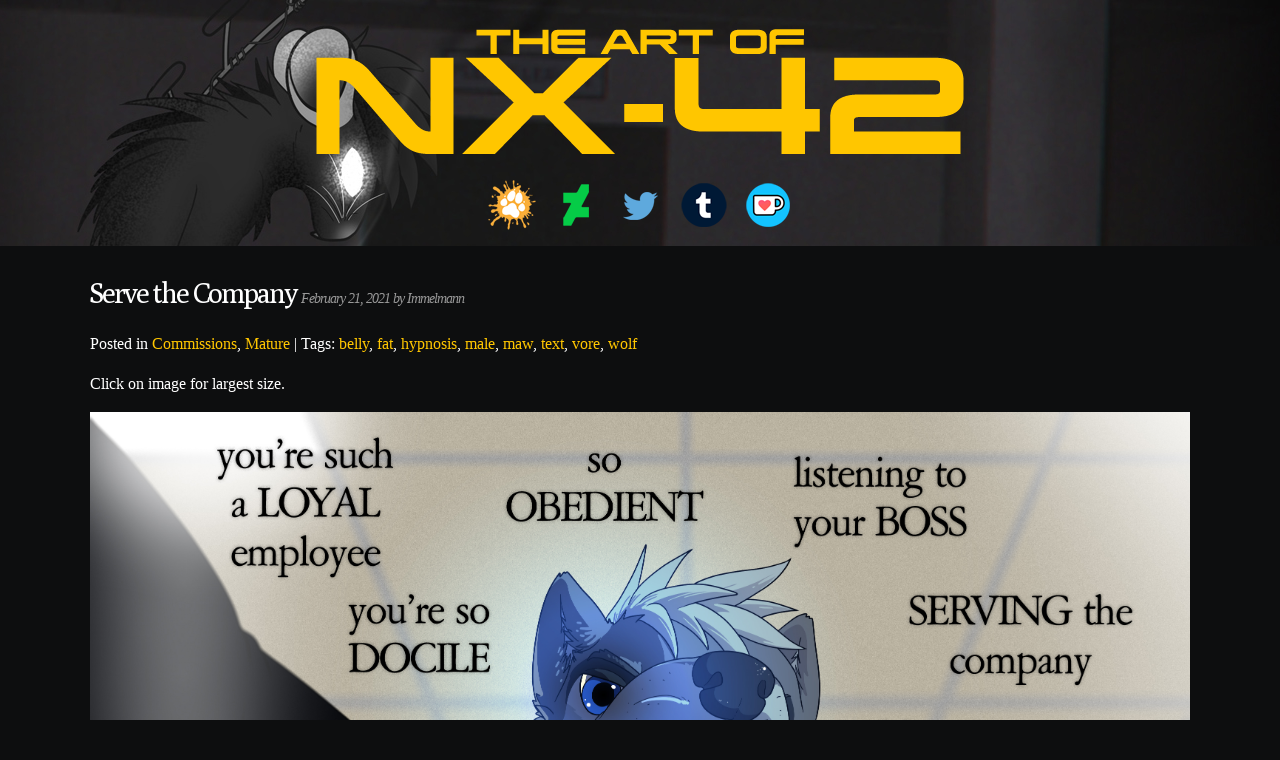

--- FILE ---
content_type: text/html; charset=UTF-8
request_url: http://art.nx42.net/serve-the-company/
body_size: 7212
content:
<!DOCTYPE html PUBLIC "-//W3C//DTD XHTML 1.0 Transitional//EN" "http://www.w3.org/TR/xhtml1/DTD/xhtml1-transitional.dtd">
<html xmlns="http://www.w3.org/1999/xhtml" lang="en">

<head profile="http://gmpg.org/xfn/11">
<meta http-equiv="Content-Type" content="text/html; charset=UTF-8" />
<link rel="shortcut icon" href="http://art.nx42.net/wp-content/themes/hey-cookie/favicon.ico" />
<title>Serve the Company &laquo;  Art of NX-42</title>

<link rel="stylesheet" href="http://art.nx42.net/wp-content/themes/hey-cookie/style.css" type="text/css" media="screen" />
<link rel="pingback" href="http://art.nx42.net/xmlrpc.php" />


<!--[if lt IE 9]>
	<link rel="stylesheet" type="text/css" media="all" href="http://art.nx42.net/wp-content/themes/hey-cookie/iecolors.css"/>
	<link rel="stylesheet" type="text/css" media="all" href="http://art.nx42.net/wp-content/themes/hey-cookie/ie.css"/>
<![endif]-->

		<style type='text/css'>
		<!--
		.content,
		.grid-blog-template.page.home .content {
			width: 100% !important;
		}
		.content img,
		.grid-blog-template.page.home .content img {
			max-width: 100% !important;
		} -->
		</style>
		<style type='text/css'>
	<!--
	.current-post,
	.current-post-hover {
		border-left: 15px solid #ffc600 !important;
	}
	.featured-post {
		border-left: 40px solid #ffc600 !important;
	}
	.mini-grid .featured-post {
		border-left: 15px solid #ffc600 !important;
	}
	.postmetadata {
		border-bottom: 4px solid #ffc600 !important;
	}
	a:link,
	a:visited,
	.title a:link,
	.title a:visited,
	.title a:hover,
	.title a:active,
	.slider-item-title a:link,
	.slider-item-title a:visited,
	.slider-item-title a:hover,
	.slider-item-title a:active,
	.big-grid-thumbnail h2.page_title,
	.orbit-bullets li.active {
		color: #ffc600 !important;
	}
	-->
	</style>
		<style type='text/css'>
		<!--
		.featured-post,
		.mini-grid .featured-post,
		.current-post,
		.current-post-hover {
			border-top-color: #0d0e0f !important;
		}
		-->
		</style>
	<meta name='robots' content='max-image-preview:large' />
<link rel='dns-prefetch' href='//fonts.googleapis.com' />
<link rel='dns-prefetch' href='//s.w.org' />
<link rel="alternate" type="application/rss+xml" title="Art of NX-42 &raquo; Feed" href="http://art.nx42.net/feed/" />
<link rel="alternate" type="application/rss+xml" title="Art of NX-42 &raquo; Comments Feed" href="http://art.nx42.net/comments/feed/" />
<link rel="alternate" type="application/rss+xml" title="Art of NX-42 &raquo; Serve the Company Comments Feed" href="http://art.nx42.net/serve-the-company/feed/" />
		<script type="text/javascript">
			window._wpemojiSettings = {"baseUrl":"https:\/\/s.w.org\/images\/core\/emoji\/13.0.1\/72x72\/","ext":".png","svgUrl":"https:\/\/s.w.org\/images\/core\/emoji\/13.0.1\/svg\/","svgExt":".svg","source":{"concatemoji":"http:\/\/art.nx42.net\/wp-includes\/js\/wp-emoji-release.min.js?ver=5.7.14"}};
			!function(e,a,t){var n,r,o,i=a.createElement("canvas"),p=i.getContext&&i.getContext("2d");function s(e,t){var a=String.fromCharCode;p.clearRect(0,0,i.width,i.height),p.fillText(a.apply(this,e),0,0);e=i.toDataURL();return p.clearRect(0,0,i.width,i.height),p.fillText(a.apply(this,t),0,0),e===i.toDataURL()}function c(e){var t=a.createElement("script");t.src=e,t.defer=t.type="text/javascript",a.getElementsByTagName("head")[0].appendChild(t)}for(o=Array("flag","emoji"),t.supports={everything:!0,everythingExceptFlag:!0},r=0;r<o.length;r++)t.supports[o[r]]=function(e){if(!p||!p.fillText)return!1;switch(p.textBaseline="top",p.font="600 32px Arial",e){case"flag":return s([127987,65039,8205,9895,65039],[127987,65039,8203,9895,65039])?!1:!s([55356,56826,55356,56819],[55356,56826,8203,55356,56819])&&!s([55356,57332,56128,56423,56128,56418,56128,56421,56128,56430,56128,56423,56128,56447],[55356,57332,8203,56128,56423,8203,56128,56418,8203,56128,56421,8203,56128,56430,8203,56128,56423,8203,56128,56447]);case"emoji":return!s([55357,56424,8205,55356,57212],[55357,56424,8203,55356,57212])}return!1}(o[r]),t.supports.everything=t.supports.everything&&t.supports[o[r]],"flag"!==o[r]&&(t.supports.everythingExceptFlag=t.supports.everythingExceptFlag&&t.supports[o[r]]);t.supports.everythingExceptFlag=t.supports.everythingExceptFlag&&!t.supports.flag,t.DOMReady=!1,t.readyCallback=function(){t.DOMReady=!0},t.supports.everything||(n=function(){t.readyCallback()},a.addEventListener?(a.addEventListener("DOMContentLoaded",n,!1),e.addEventListener("load",n,!1)):(e.attachEvent("onload",n),a.attachEvent("onreadystatechange",function(){"complete"===a.readyState&&t.readyCallback()})),(n=t.source||{}).concatemoji?c(n.concatemoji):n.wpemoji&&n.twemoji&&(c(n.twemoji),c(n.wpemoji)))}(window,document,window._wpemojiSettings);
		</script>
		<style type="text/css">
img.wp-smiley,
img.emoji {
	display: inline !important;
	border: none !important;
	box-shadow: none !important;
	height: 1em !important;
	width: 1em !important;
	margin: 0 .07em !important;
	vertical-align: -0.1em !important;
	background: none !important;
	padding: 0 !important;
}
</style>
	<link rel='stylesheet' id='wp-block-library-css'  href='http://art.nx42.net/wp-includes/css/dist/block-library/style.min.css?ver=5.7.14' type='text/css' media='all' />
<link rel='stylesheet' id='hcmediaie-css'  href='http://art.nx42.net/wp-content/themes/hey-cookie/ie.css?ver=5.7.14' type='text/css' media='all' />
<link rel='stylesheet' id='hey_cookie_dark-css'  href='http://art.nx42.net/wp-content/themes/hey-cookie/dark.css?ver=5.7.14' type='text/css' media='all' />
<link rel='stylesheet' id='googleFonts-css'  href='http://fonts.googleapis.com/css?family=Poly&#038;ver=5.7.14' type='text/css' media='all' />
<script type='text/javascript' src='http://art.nx42.net/wp-includes/js/jquery/jquery.min.js?ver=3.5.1' id='jquery-core-js'></script>
<script type='text/javascript' src='http://art.nx42.net/wp-includes/js/jquery/jquery-migrate.min.js?ver=3.3.2' id='jquery-migrate-js'></script>
<script type='text/javascript' src='http://art.nx42.net/wp-content/themes/hey-cookie/jquery.orbit-1.2.3.js?ver=5.7.14' id='orbit-plugin-js'></script>
<script type='text/javascript' src='http://art.nx42.net/wp-content/themes/hey-cookie/slider.js?ver=5.7.14' id='slider-js'></script>
<link rel="https://api.w.org/" href="http://art.nx42.net/wp-json/" /><link rel="alternate" type="application/json" href="http://art.nx42.net/wp-json/wp/v2/posts/6520" /><link rel="EditURI" type="application/rsd+xml" title="RSD" href="http://art.nx42.net/xmlrpc.php?rsd" />
<link rel="wlwmanifest" type="application/wlwmanifest+xml" href="http://art.nx42.net/wp-includes/wlwmanifest.xml" /> 
<meta name="generator" content="WordPress 5.7.14" />
<link rel="canonical" href="http://art.nx42.net/serve-the-company/" />
<link rel='shortlink' href='http://art.nx42.net/?p=6520' />
<link rel="alternate" type="application/json+oembed" href="http://art.nx42.net/wp-json/oembed/1.0/embed?url=http%3A%2F%2Fart.nx42.net%2Fserve-the-company%2F" />
<link rel="alternate" type="text/xml+oembed" href="http://art.nx42.net/wp-json/oembed/1.0/embed?url=http%3A%2F%2Fart.nx42.net%2Fserve-the-company%2F&#038;format=xml" />
<style type="text/css" id="custom-background-css">
body.custom-background { background-color: #0d0e0f; }
</style>
	<link rel="icon" href="http://art.nx42.net/wp-content/uploads/2022/04/cropped-NX42_Logo-32x32.png" sizes="32x32" />
<link rel="icon" href="http://art.nx42.net/wp-content/uploads/2022/04/cropped-NX42_Logo-192x192.png" sizes="192x192" />
<link rel="apple-touch-icon" href="http://art.nx42.net/wp-content/uploads/2022/04/cropped-NX42_Logo-180x180.png" />
<meta name="msapplication-TileImage" content="http://art.nx42.net/wp-content/uploads/2022/04/cropped-NX42_Logo-270x270.png" />
</head>
<body class="post-template-default single single-post postid-6520 single-format-standard custom-background grid-blog-template">


<script type="text/javascript">

  var _gaq = _gaq || [];
  _gaq.push(['_setAccount', 'UA-1899796-16']);
  _gaq.push(['_trackPageview']);

  (function() {
    var ga = document.createElement('script'); ga.type = 'text/javascript'; ga.async = true;
    ga.src = ('https:' == document.location.protocol ? 'https://ssl' : 'http://www') + '.google-analytics.com/ga.js';
    var s = document.getElementsByTagName('script')[0]; s.parentNode.insertBefore(ga, s);
  })();

</script>
<div class="headline">
	<div class="site-title">
				<a href="http://art.nx42.net" title="Art of NX-42"><img src="http://art.nx42.net/wp-content/uploads/2022/04/nx42-top.png" alt="The Art of NX-42"></a>




</div>
<div class="linkout">
	<ul>
		<li><a href="http://www.furaffinity.net/user/Immelmann" class="FA" title="FurAffinity"></a></li>
		<li><a href="https://www.deviantart.com/nx42system" class="DA" title="DeviantArt"></a></li>
		<li><a href="https://twitter.com/NX42AD" class="Twi" title="Twitter"></a></li>
		<li><a href="https://nx42.tumblr.com/" class="Tum" title="Tumblr"></a></li>
		<li><a href="https://ko-fi.com/immelmann" class="Kof" title="Ko-fi"></a></li>
<!--		<li><a href="https://twitter.com/raptorpaws" class="Elist" title="E-Mail List"></a></li>-->
	</ul>
</div>
	</div>


</div>
<div class="wrapper">
		


	<div id="content" class="content">

	
		<div class="post-6520 post type-post status-publish format-standard has-post-thumbnail hentry category-commissions category-mature tag-belly tag-fat tag-hypnosis tag-male tag-maw tag-text tag-vore tag-wolf" id="post-6520">
			<h2 class="page_title">Serve the Company <small>February 21, 2021 by Immelmann </small> </h2>
			
				<p class="clear">
					Posted in <a href="http://art.nx42.net/category/commissions/" rel="category tag">Commissions</a>, <a href="http://art.nx42.net/category/mature/" rel="category tag">Mature</a> | Tags: <a href="http://art.nx42.net/tag/belly/" rel="tag">belly</a>, <a href="http://art.nx42.net/tag/fat/" rel="tag">fat</a>, <a href="http://art.nx42.net/tag/hypnosis/" rel="tag">hypnosis</a>, <a href="http://art.nx42.net/tag/male/" rel="tag">male</a>, <a href="http://art.nx42.net/tag/maw/" rel="tag">maw</a>, <a href="http://art.nx42.net/tag/text/" rel="tag">text</a>, <a href="http://art.nx42.net/tag/vore/" rel="tag">vore</a>, <a href="http://art.nx42.net/tag/wolf/" rel="tag">wolf</a></p>
Click on image for largest size.

			<div class="entry">
				<p><a href="http://art.nx42.net/wp-content/uploads/2021/02/001502-SapphireAMoerlvad.jpg"><img loading="lazy" class="aligncenter size-full wp-image-6505" src="http://art.nx42.net/wp-content/uploads/2021/02/001502-SapphireAMoerlvad.jpg" alt="" width="2975" height="3850" srcset="http://art.nx42.net/wp-content/uploads/2021/02/001502-SapphireAMoerlvad.jpg 2975w, http://art.nx42.net/wp-content/uploads/2021/02/001502-SapphireAMoerlvad-768x994.jpg 768w" sizes="(max-width: 2975px) 100vw, 2975px" /></a></p>

				


			</div>

		</div>

	
<!-- You can start editing here. -->

			<!-- If comments are open, but there are no comments. -->

	 

	
		<div id="respond" class="comment-respond">
		<h3 id="reply-title" class="comment-reply-title">Leave a Reply <small><a rel="nofollow" id="cancel-comment-reply-link" href="/serve-the-company/#respond" style="display:none;">Cancel reply</a></small></h3><form action="http://art.nx42.net/wp-comments-post.php" method="post" id="commentform" class="comment-form"><p class="comment-notes"><span id="email-notes">Your email address will not be published.</span> Required fields are marked <span class="required">*</span></p><p class="comment-form-comment"><label for="comment">Comment</label> <textarea id="comment" name="comment" cols="45" rows="8" maxlength="65525" required="required"></textarea></p><p class="comment-form-author"><label for="author">Name <span class="required">*</span></label> <input id="author" name="author" type="text" value="" size="30" maxlength="245" required='required' /></p>
<p class="comment-form-email"><label for="email">Email <span class="required">*</span></label> <input id="email" name="email" type="text" value="" size="30" maxlength="100" aria-describedby="email-notes" required='required' /></p>
<p class="comment-form-url"><label for="url">Website</label> <input id="url" name="url" type="text" value="" size="30" maxlength="200" /></p>
<p class="form-submit"><input name="submit" type="submit" id="submit" class="submit" value="Post Comment" /> <input type='hidden' name='comment_post_ID' value='6520' id='comment_post_ID' />
<input type='hidden' name='comment_parent' id='comment_parent' value='0' />
</p><p style="display: none;"><input type="hidden" id="akismet_comment_nonce" name="akismet_comment_nonce" value="74c3c7e1ad" /></p><input type="hidden" id="ak_js" name="ak_js" value="20"/><textarea name="ak_hp_textarea" cols="45" rows="8" maxlength="100" style="display: none !important;"></textarea></form>	</div><!-- #respond -->
	




	
	</div>

<ul id="sidebar1" class="sidebar">
</ul>
<ul id="sidebar2" class="sidebar">
</ul>
	<div class="footer-sidebars">
		
<ul id="sidebar-footer1" class="footer-sidebar">
<li id="minigrid_widget-2" class="widget widget_minigrid_widget"><h2 class="widgettitle">Recent Posts</h2>			<ul class="mini-grid">
								<li class="mini-grid-thumbnail">
					<a href="http://art.nx42.net/skip-the-mouth/" title="Skip the Mouth"></a>
															<div class="current-post-hover"></div>
				</li>
								<li class="mini-grid-thumbnail">
					<a href="http://art.nx42.net/damselfish/" title="Damselfish"><img width="50" height="50" src="http://art.nx42.net/wp-content/uploads/2024/02/002927_nx42-50x50.jpg" class="attachment-mini-grid-thumb size-mini-grid-thumb wp-post-image" alt="" loading="lazy" srcset="http://art.nx42.net/wp-content/uploads/2024/02/002927_nx42-50x50.jpg 50w, http://art.nx42.net/wp-content/uploads/2024/02/002927_nx42-200x200.jpg 200w" sizes="(max-width: 50px) 100vw, 50px" /></a>
															<div class="current-post-hover"></div>
				</li>
								<li class="mini-grid-thumbnail">
					<a href="http://art.nx42.net/null-creature-icons/" title="Null Creature Icons"><img width="50" height="50" src="http://art.nx42.net/wp-content/uploads/2023/12/NULL_FACE_NX42_black-50x50.png" class="attachment-mini-grid-thumb size-mini-grid-thumb wp-post-image" alt="" loading="lazy" srcset="http://art.nx42.net/wp-content/uploads/2023/12/NULL_FACE_NX42_black-50x50.png 50w, http://art.nx42.net/wp-content/uploads/2023/12/NULL_FACE_NX42_black-200x200.png 200w" sizes="(max-width: 50px) 100vw, 50px" /></a>
															<div class="current-post-hover"></div>
				</li>
								<li class="mini-grid-thumbnail">
					<a href="http://art.nx42.net/shyguy-shygal-icon/" title="Shyguy/Shygal Icon"><img width="50" height="50" src="http://art.nx42.net/wp-content/uploads/2023/08/shygalicon2-50x50.png" class="attachment-mini-grid-thumb size-mini-grid-thumb wp-post-image" alt="" loading="lazy" srcset="http://art.nx42.net/wp-content/uploads/2023/08/shygalicon2-50x50.png 50w, http://art.nx42.net/wp-content/uploads/2023/08/shygalicon2-768x768.png 768w, http://art.nx42.net/wp-content/uploads/2023/08/shygalicon2-1536x1536.png 1536w, http://art.nx42.net/wp-content/uploads/2023/08/shygalicon2-200x200.png 200w, http://art.nx42.net/wp-content/uploads/2023/08/shygalicon2.png 1750w" sizes="(max-width: 50px) 100vw, 50px" /></a>
															<div class="current-post-hover"></div>
				</li>
								<li class="mini-grid-thumbnail">
					<a href="http://art.nx42.net/are-you-having-fun-yet/" title="Are You Having Fun Yet?"><img width="50" height="50" src="http://art.nx42.net/wp-content/uploads/2023/08/002594_nx42_dark-50x50.jpg" class="attachment-mini-grid-thumb size-mini-grid-thumb wp-post-image" alt="" loading="lazy" srcset="http://art.nx42.net/wp-content/uploads/2023/08/002594_nx42_dark-50x50.jpg 50w, http://art.nx42.net/wp-content/uploads/2023/08/002594_nx42_dark-200x200.jpg 200w" sizes="(max-width: 50px) 100vw, 50px" /></a>
															<div class="current-post-hover"></div>
				</li>
								<li class="mini-grid-thumbnail">
					<a href="http://art.nx42.net/lifes-a-peach/" title="Life&#8217;s a Peach"><img width="50" height="50" src="http://art.nx42.net/wp-content/uploads/2023/07/002542_nx42-tsuit-50x50.jpg" class="attachment-mini-grid-thumb size-mini-grid-thumb wp-post-image" alt="" loading="lazy" srcset="http://art.nx42.net/wp-content/uploads/2023/07/002542_nx42-tsuit-50x50.jpg 50w, http://art.nx42.net/wp-content/uploads/2023/07/002542_nx42-tsuit-200x200.jpg 200w" sizes="(max-width: 50px) 100vw, 50px" /></a>
															<div class="current-post-hover"></div>
				</li>
								<li class="mini-grid-thumbnail">
					<a href="http://art.nx42.net/daisy-calf-raises-nude/" title="Daisy Calf Raises [Nude]"><img width="50" height="50" src="http://art.nx42.net/wp-content/uploads/2023/07/002542_nx42-50x50.jpg" class="attachment-mini-grid-thumb size-mini-grid-thumb wp-post-image" alt="" loading="lazy" srcset="http://art.nx42.net/wp-content/uploads/2023/07/002542_nx42-50x50.jpg 50w, http://art.nx42.net/wp-content/uploads/2023/07/002542_nx42-200x200.jpg 200w" sizes="(max-width: 50px) 100vw, 50px" /></a>
															<div class="current-post-hover"></div>
				</li>
								<li class="mini-grid-thumbnail">
					<a href="http://art.nx42.net/daisy-calf-raises/" title="Daisy Calf Raises"><img width="50" height="50" src="http://art.nx42.net/wp-content/uploads/2023/07/002542_nx42_clothes-50x50.jpg" class="attachment-mini-grid-thumb size-mini-grid-thumb wp-post-image" alt="" loading="lazy" srcset="http://art.nx42.net/wp-content/uploads/2023/07/002542_nx42_clothes-50x50.jpg 50w, http://art.nx42.net/wp-content/uploads/2023/07/002542_nx42_clothes-200x200.jpg 200w" sizes="(max-width: 50px) 100vw, 50px" /></a>
															<div class="current-post-hover"></div>
				</li>
								<li class="mini-grid-thumbnail">
					<a href="http://art.nx42.net/rose-gold-peach-icon/" title="Rose Gold Peach Icon"><img width="50" height="50" src="http://art.nx42.net/wp-content/uploads/2023/07/rose-gold-peach-50x50.png" class="attachment-mini-grid-thumb size-mini-grid-thumb wp-post-image" alt="" loading="lazy" srcset="http://art.nx42.net/wp-content/uploads/2023/07/rose-gold-peach-50x50.png 50w, http://art.nx42.net/wp-content/uploads/2023/07/rose-gold-peach-768x768.png 768w, http://art.nx42.net/wp-content/uploads/2023/07/rose-gold-peach-1536x1536.png 1536w, http://art.nx42.net/wp-content/uploads/2023/07/rose-gold-peach-200x200.png 200w, http://art.nx42.net/wp-content/uploads/2023/07/rose-gold-peach.png 1750w" sizes="(max-width: 50px) 100vw, 50px" /></a>
															<div class="current-post-hover"></div>
				</li>
								<li class="mini-grid-thumbnail">
					<a href="http://art.nx42.net/rubber-princess-chompette-icon/" title="Rubber Princess Chompette Icon"><img width="50" height="50" src="http://art.nx42.net/wp-content/uploads/2023/07/princess-chompette-icon-50x50.png" class="attachment-mini-grid-thumb size-mini-grid-thumb wp-post-image" alt="" loading="lazy" srcset="http://art.nx42.net/wp-content/uploads/2023/07/princess-chompette-icon-50x50.png 50w, http://art.nx42.net/wp-content/uploads/2023/07/princess-chompette-icon-768x768.png 768w, http://art.nx42.net/wp-content/uploads/2023/07/princess-chompette-icon-1536x1536.png 1536w, http://art.nx42.net/wp-content/uploads/2023/07/princess-chompette-icon-200x200.png 200w, http://art.nx42.net/wp-content/uploads/2023/07/princess-chompette-icon.png 1750w" sizes="(max-width: 50px) 100vw, 50px" /></a>
															<div class="current-post-hover"></div>
				</li>
								<li class="mini-grid-thumbnail">
					<a href="http://art.nx42.net/angelwave-reference-sheet/" title="Angelwave Reference Sheet"><img width="50" height="50" src="http://art.nx42.net/wp-content/uploads/2023/06/002496_theangelwave-50x50.png" class="attachment-mini-grid-thumb size-mini-grid-thumb wp-post-image" alt="" loading="lazy" srcset="http://art.nx42.net/wp-content/uploads/2023/06/002496_theangelwave-50x50.png 50w, http://art.nx42.net/wp-content/uploads/2023/06/002496_theangelwave-200x200.png 200w" sizes="(max-width: 50px) 100vw, 50px" /></a>
															<div class="current-post-hover"></div>
				</li>
								<li class="mini-grid-thumbnail">
					<a href="http://art.nx42.net/julie-reference-sheet-for-nfsracer/" title="Julie Reference Sheet for nfsracer"><img width="50" height="50" src="http://art.nx42.net/wp-content/uploads/2023/06/002495_nfsracer-50x50.png" class="attachment-mini-grid-thumb size-mini-grid-thumb wp-post-image" alt="" loading="lazy" srcset="http://art.nx42.net/wp-content/uploads/2023/06/002495_nfsracer-50x50.png 50w, http://art.nx42.net/wp-content/uploads/2023/06/002495_nfsracer-200x200.png 200w" sizes="(max-width: 50px) 100vw, 50px" /></a>
															<div class="current-post-hover"></div>
				</li>
								<li class="mini-grid-thumbnail">
					<a href="http://art.nx42.net/ethereal-princess-costume/" title="Ethereal Princess Costume"><img width="50" height="50" src="http://art.nx42.net/wp-content/uploads/2023/06/002494_cheapmistakes-50x50.png" class="attachment-mini-grid-thumb size-mini-grid-thumb wp-post-image" alt="" loading="lazy" srcset="http://art.nx42.net/wp-content/uploads/2023/06/002494_cheapmistakes-50x50.png 50w, http://art.nx42.net/wp-content/uploads/2023/06/002494_cheapmistakes-200x200.png 200w" sizes="(max-width: 50px) 100vw, 50px" /></a>
															<div class="current-post-hover"></div>
				</li>
								<li class="mini-grid-thumbnail">
					<a href="http://art.nx42.net/this-shouldve-worn-off/" title="This Should&#8217;ve Worn Off&#8230;"><img width="50" height="50" src="http://art.nx42.net/wp-content/uploads/2023/06/002464_Gdhusali_nude-50x50.png" class="attachment-mini-grid-thumb size-mini-grid-thumb wp-post-image" alt="" loading="lazy" srcset="http://art.nx42.net/wp-content/uploads/2023/06/002464_Gdhusali_nude-50x50.png 50w, http://art.nx42.net/wp-content/uploads/2023/06/002464_Gdhusali_nude-200x200.png 200w" sizes="(max-width: 50px) 100vw, 50px" /></a>
															<div class="current-post-hover"></div>
				</li>
								<li class="mini-grid-thumbnail">
					<a href="http://art.nx42.net/nicole-skunk-icon-base/" title="Nicole/Skunk Icon Base"><img width="50" height="50" src="http://art.nx42.net/wp-content/uploads/2023/06/NicoleIcon01-50x50.png" class="attachment-mini-grid-thumb size-mini-grid-thumb wp-post-image" alt="" loading="lazy" srcset="http://art.nx42.net/wp-content/uploads/2023/06/NicoleIcon01-50x50.png 50w, http://art.nx42.net/wp-content/uploads/2023/06/NicoleIcon01-768x769.png 768w, http://art.nx42.net/wp-content/uploads/2023/06/NicoleIcon01-1536x1536.png 1536w, http://art.nx42.net/wp-content/uploads/2023/06/NicoleIcon01-2046x2048.png 2046w, http://art.nx42.net/wp-content/uploads/2023/06/NicoleIcon01-200x200.png 200w" sizes="(max-width: 50px) 100vw, 50px" /></a>
															<div class="current-post-hover"></div>
				</li>
								<li class="mini-grid-thumbnail">
					<a href="http://art.nx42.net/ballhood-base/" title="Ballhood Base"><img width="50" height="50" src="http://art.nx42.net/wp-content/uploads/2023/06/BallHoodIcon_ball-50x50.png" class="attachment-mini-grid-thumb size-mini-grid-thumb wp-post-image" alt="" loading="lazy" srcset="http://art.nx42.net/wp-content/uploads/2023/06/BallHoodIcon_ball-50x50.png 50w, http://art.nx42.net/wp-content/uploads/2023/06/BallHoodIcon_ball-768x768.png 768w, http://art.nx42.net/wp-content/uploads/2023/06/BallHoodIcon_ball-200x200.png 200w, http://art.nx42.net/wp-content/uploads/2023/06/BallHoodIcon_ball.png 800w" sizes="(max-width: 50px) 100vw, 50px" /></a>
															<div class="current-post-hover"></div>
				</li>
							</ul>
		</li>
</ul>		
<ul id="sidebar-footer2" class="footer-sidebar">
<li id="meta-3" class="widget widget_meta"><h2 class="widgettitle">Meta</h2>
		<ul>
						<li><a href="http://art.nx42.net/wp-login.php">Log in</a></li>
			<li><a href="http://art.nx42.net/feed/">Entries feed</a></li>
			<li><a href="http://art.nx42.net/comments/feed/">Comments feed</a></li>

			<li><a href="https://wordpress.org/">WordPress.org</a></li>
		</ul>

		</li><li id="custom_html-2" class="widget_text widget widget_custom_html"><div class="textwidget custom-html-widget"><script id="mcjs">!function(c,h,i,m,p){m=c.createElement(h),p=c.getElementsByTagName(h)[0],m.async=1,m.src=i,p.parentNode.insertBefore(m,p)}(document,"script","https://chimpstatic.com/mcjs-connected/js/users/32595eff8bc65d25d650a6884/2fea0e40b4a10620f661a7c39.js");</script></div></li>
</ul>		
<ul id="sidebar-footer3" class="footer-sidebar">
<li id="tag_cloud-2" class="widget widget_tag_cloud"><h2 class="widgettitle">Common Tags</h2><div class="tagcloud"><a href="http://art.nx42.net/tag/anal/" class="tag-cloud-link tag-link-11 tag-link-position-1" style="font-size: 9.76377952756pt;" aria-label="anal (89 items)">anal</a>
<a href="http://art.nx42.net/tag/balls/" class="tag-cloud-link tag-link-49 tag-link-position-2" style="font-size: 18.9133858268pt;" aria-label="balls (601 items)">balls</a>
<a href="http://art.nx42.net/tag/belly/" class="tag-cloud-link tag-link-166 tag-link-position-3" style="font-size: 11.6377952756pt;" aria-label="belly (131 items)">belly</a>
<a href="http://art.nx42.net/tag/bird/" class="tag-cloud-link tag-link-123 tag-link-position-4" style="font-size: 8.11023622047pt;" aria-label="bird (62 items)">bird</a>
<a href="http://art.nx42.net/tag/bondage/" class="tag-cloud-link tag-link-72 tag-link-position-5" style="font-size: 12.5196850394pt;" aria-label="bondage (158 items)">bondage</a>
<a href="http://art.nx42.net/tag/brainwashing/" class="tag-cloud-link tag-link-43 tag-link-position-6" style="font-size: 10.6456692913pt;" aria-label="brainwashing (105 items)">brainwashing</a>
<a href="http://art.nx42.net/tag/breasts/" class="tag-cloud-link tag-link-21 tag-link-position-7" style="font-size: 14.8346456693pt;" aria-label="breasts (257 items)">breasts</a>
<a href="http://art.nx42.net/tag/bulge/" class="tag-cloud-link tag-link-88 tag-link-position-8" style="font-size: 10.3149606299pt;" aria-label="bulge (99 items)">bulge</a>
<a href="http://art.nx42.net/tag/canine/" class="tag-cloud-link tag-link-30 tag-link-position-9" style="font-size: 11.6377952756pt;" aria-label="canine (131 items)">canine</a>
<a href="http://art.nx42.net/tag/cock/" class="tag-cloud-link tag-link-38 tag-link-position-10" style="font-size: 19.7952755906pt;" aria-label="cock (718 items)">cock</a>
<a href="http://art.nx42.net/tag/collar/" class="tag-cloud-link tag-link-33 tag-link-position-11" style="font-size: 10.2047244094pt;" aria-label="collar (97 items)">collar</a>
<a href="http://art.nx42.net/tag/diaper/" class="tag-cloud-link tag-link-199 tag-link-position-12" style="font-size: 11.8582677165pt;" aria-label="diaper (138 items)">diaper</a>
<a href="http://art.nx42.net/tag/dickgirl/" class="tag-cloud-link tag-link-20 tag-link-position-13" style="font-size: 8.77165354331pt;" aria-label="dickgirl (72 items)">dickgirl</a>
<a href="http://art.nx42.net/tag/dragon/" class="tag-cloud-link tag-link-46 tag-link-position-14" style="font-size: 12.7401574803pt;" aria-label="dragon (166 items)">dragon</a>
<a href="http://art.nx42.net/tag/fat/" class="tag-cloud-link tag-link-45 tag-link-position-15" style="font-size: 11.1968503937pt;" aria-label="fat (118 items)">fat</a>
<a href="http://art.nx42.net/tag/feline/" class="tag-cloud-link tag-link-198 tag-link-position-16" style="font-size: 11.7480314961pt;" aria-label="feline (134 items)">feline</a>
<a href="http://art.nx42.net/tag/female/" class="tag-cloud-link tag-link-29 tag-link-position-17" style="font-size: 17.5905511811pt;" aria-label="female (452 items)">female</a>
<a href="http://art.nx42.net/tag/foreskin/" class="tag-cloud-link tag-link-391 tag-link-position-18" style="font-size: 8.22047244094pt;" aria-label="foreskin (64 items)">foreskin</a>
<a href="http://art.nx42.net/tag/fox/" class="tag-cloud-link tag-link-54 tag-link-position-19" style="font-size: 11.968503937pt;" aria-label="fox (141 items)">fox</a>
<a href="http://art.nx42.net/tag/gasmask/" class="tag-cloud-link tag-link-130 tag-link-position-20" style="font-size: 8.77165354331pt;" aria-label="gasmask (72 items)">gasmask</a>
<a href="http://art.nx42.net/tag/gay/" class="tag-cloud-link tag-link-18 tag-link-position-21" style="font-size: 11.6377952756pt;" aria-label="gay (130 items)">gay</a>
<a href="http://art.nx42.net/tag/human/" class="tag-cloud-link tag-link-227 tag-link-position-22" style="font-size: 8.11023622047pt;" aria-label="human (62 items)">human</a>
<a href="http://art.nx42.net/tag/hypnosis/" class="tag-cloud-link tag-link-58 tag-link-position-23" style="font-size: 15.7165354331pt;" aria-label="hypnosis (310 items)">hypnosis</a>
<a href="http://art.nx42.net/tag/immelmann/" class="tag-cloud-link tag-link-28 tag-link-position-24" style="font-size: 11.6377952756pt;" aria-label="immelmann (130 items)">immelmann</a>
<a href="http://art.nx42.net/tag/joel/" class="tag-cloud-link tag-link-93 tag-link-position-25" style="font-size: 11.3070866142pt;" aria-label="joel (122 items)">joel</a>
<a href="http://art.nx42.net/tag/knot/" class="tag-cloud-link tag-link-12 tag-link-position-26" style="font-size: 12.2992125984pt;" aria-label="knot (151 items)">knot</a>
<a href="http://art.nx42.net/tag/kobold/" class="tag-cloud-link tag-link-86 tag-link-position-27" style="font-size: 8.77165354331pt;" aria-label="kobold (72 items)">kobold</a>
<a href="http://art.nx42.net/tag/latex/" class="tag-cloud-link tag-link-34 tag-link-position-28" style="font-size: 14.2834645669pt;" aria-label="latex (230 items)">latex</a>
<a href="http://art.nx42.net/tag/male/" class="tag-cloud-link tag-link-7 tag-link-position-29" style="font-size: 22pt;" aria-label="male (1,153 items)">male</a>
<a href="http://art.nx42.net/tag/muscles/" class="tag-cloud-link tag-link-76 tag-link-position-30" style="font-size: 14.3937007874pt;" aria-label="muscles (236 items)">muscles</a>
<a href="http://art.nx42.net/tag/paws/" class="tag-cloud-link tag-link-25 tag-link-position-31" style="font-size: 15.937007874pt;" aria-label="paws (325 items)">paws</a>
<a href="http://art.nx42.net/tag/pokemon/" class="tag-cloud-link tag-link-6 tag-link-position-32" style="font-size: 9.54330708661pt;" aria-label="pokemon (84 items)">pokemon</a>
<a href="http://art.nx42.net/tag/rabbit/" class="tag-cloud-link tag-link-107 tag-link-position-33" style="font-size: 8.77165354331pt;" aria-label="rabbit (72 items)">rabbit</a>
<a href="http://art.nx42.net/tag/raccoon/" class="tag-cloud-link tag-link-61 tag-link-position-34" style="font-size: 8pt;" aria-label="raccoon (61 items)">raccoon</a>
<a href="http://art.nx42.net/tag/raptor/" class="tag-cloud-link tag-link-55 tag-link-position-35" style="font-size: 11.8582677165pt;" aria-label="raptor (137 items)">raptor</a>
<a href="http://art.nx42.net/tag/rubber/" class="tag-cloud-link tag-link-363 tag-link-position-36" style="font-size: 8.22047244094pt;" aria-label="rubber (64 items)">rubber</a>
<a href="http://art.nx42.net/tag/sketch/" class="tag-cloud-link tag-link-141 tag-link-position-37" style="font-size: 16.8188976378pt;" aria-label="sketch (384 items)">sketch</a>
<a href="http://art.nx42.net/tag/skunk/" class="tag-cloud-link tag-link-89 tag-link-position-38" style="font-size: 9.54330708661pt;" aria-label="skunk (84 items)">skunk</a>
<a href="http://art.nx42.net/tag/solo/" class="tag-cloud-link tag-link-8 tag-link-position-39" style="font-size: 9.65354330709pt;" aria-label="solo (86 items)">solo</a>
<a href="http://art.nx42.net/tag/text/" class="tag-cloud-link tag-link-69 tag-link-position-40" style="font-size: 13.5118110236pt;" aria-label="text (193 items)">text</a>
<a href="http://art.nx42.net/tag/transformation/" class="tag-cloud-link tag-link-41 tag-link-position-41" style="font-size: 14.8346456693pt;" aria-label="transformation (256 items)">transformation</a>
<a href="http://art.nx42.net/tag/tsumi-coloring/" class="tag-cloud-link tag-link-287 tag-link-position-42" style="font-size: 13.5118110236pt;" aria-label="tsumi coloring (196 items)">tsumi coloring</a>
<a href="http://art.nx42.net/tag/tsumi_coloring/" class="tag-cloud-link tag-link-311 tag-link-position-43" style="font-size: 8.44094488189pt;" aria-label="tsumi_coloring (66 items)">tsumi_coloring</a>
<a href="http://art.nx42.net/tag/uncut/" class="tag-cloud-link tag-link-75 tag-link-position-44" style="font-size: 9.9842519685pt;" aria-label="uncut (92 items)">uncut</a>
<a href="http://art.nx42.net/tag/wolf/" class="tag-cloud-link tag-link-10 tag-link-position-45" style="font-size: 14.1732283465pt;" aria-label="wolf (223 items)">wolf</a></div>
</li>
</ul>		
<ul id="sidebar-footer4" class="footer-sidebar">

</ul>	</div>
	<div class="footer">
		<a href="http://www.carolinemoore.net" target="_blank">Hey Cookie Theme by Caroline Moore</a> | 
		Copyright 2026 Art of NX-42 | 
		Powered by <a href="http://www.wordpress.org" target="_blank">WordPress</a>
	</div>
</div> <!-- end div.wrapper -->

<script type='text/javascript' src='http://art.nx42.net/wp-includes/js/comment-reply.min.js?ver=5.7.14' id='comment-reply-js'></script>
<script type='text/javascript' src='http://art.nx42.net/wp-includes/js/wp-embed.min.js?ver=5.7.14' id='wp-embed-js'></script>
<script async="async" type='text/javascript' src='http://art.nx42.net/wp-content/plugins/akismet/_inc/form.js?ver=4.1.9' id='akismet-form-js'></script>

</body>
</html>

		
